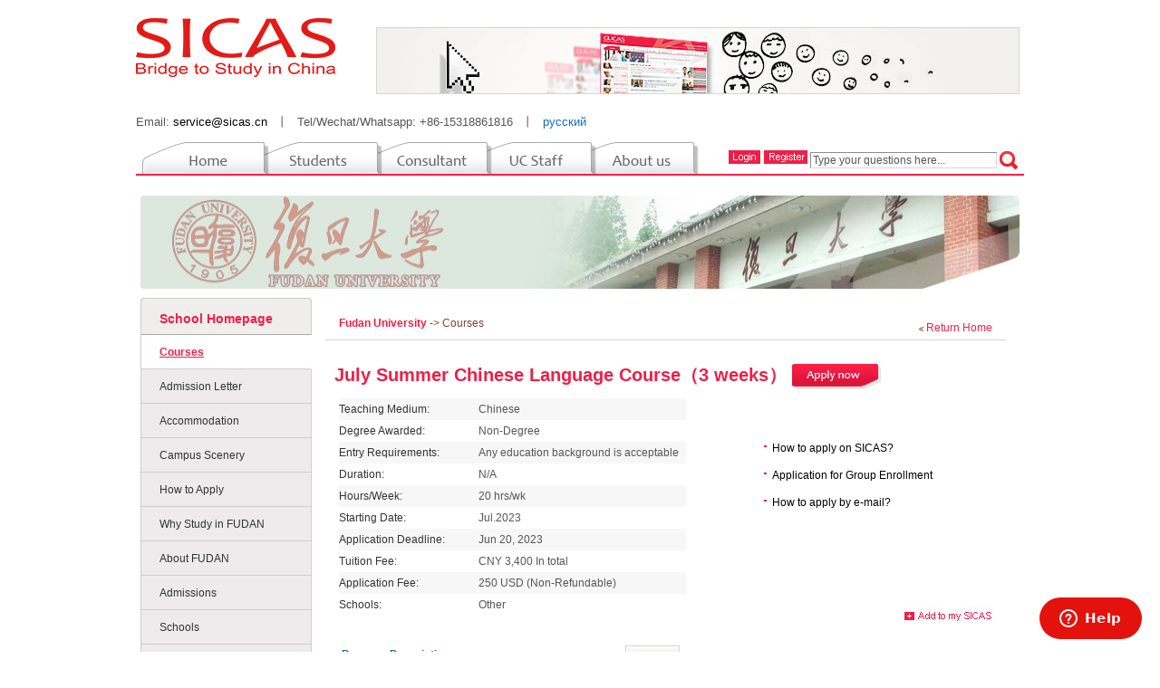

--- FILE ---
content_type: text/html
request_url: https://www.sicas.cn/school/91/Course_26176.shtml
body_size: 8770
content:
<!DOCTYPE html PUBLIC "-//W3C//DTD XHTML 1.0 Transitional//EN" "http://www.w3.org/TR/xhtml1/DTD/xhtml1-transitional.dtd">
<html xmlns="http://www.w3.org/1999/xhtml" xml:lang="en" lang="en">
<head>
<meta name=viewport content="width=device-width, initial-scale=1">
<meta http-equiv="Content-Type" content="text/html; charset=utf-8" />
<title>study July Summer Chinese Language Course（(in Chinese) in China, study in china, study 

July Summer Chinese Language Course（ (in Chinese) in Fudan University

 </title>
<meta name="keywords" content="study July Summer Chinese Language Course（(in Chinese) in China, study in china, study 

July Summer Chinese Language Course（ (in Chinese) in Fudan University

 " />
<meta name="description" content="July Summer Chinese Language Course（(in Chinese) in Fudan University is taught in Chinese with the course duration of 3 weeks. 

SICAS(Study In China Admission System) offers  online admission for 
international students to Study in  Fudan University in the most accurate, effective and safe way." />
<link rel="shortcut icon" type="image/x-icon" href="http://www.sicas.cn/favicon.ico" />
<link href="/style/public.css" rel="stylesheet" type="text/css" />
 <link href="/style/schoolab.css" rel="stylesheet" type="text/css" />
<script type="text/javascript" src="https://ajax.googleapis.com/ajax/libs/jquery/3.6.0/jquery.min.js"></script>
 <script src="https://www.sicas.cn/layer/layer.js" type="text/javascript"></script>
<script type="text/javascript" src="https://cdn.sicas.cn/js/top.js"></script>
<script type="text/javascript">
  function checkcollect(col_id)
  {
   var col_t = 1; 
   $.post("/ajax/checkCollect.aspx", { col_id: col_id, col_t: col_t }, function(data) { alert(data.info);  }, "json");
}
</script>
</head>
<body>
﻿<div class="head center">
<img src="/images/logo_sicas_red.png"  align="left" />
<div style="width:717px; height:82px; float:right; padding:10px 5px 0 30px; ">
<img class="border2" src="/images/banner02.jpg" align="right"/>
</div></div>
 <div style="width: 980px;font-size: 13px; padding: 5px 0; margin: 0px auto 2px;"><span>Email: <a style="font-size: 13px;" target="_blank" href="mailto:&#115;&#101;&#114;&#118;&#105;&#099;&#101;&#064;&#115;&#105;&#099;&#097;&#115;&#046;&#099;&#110;" rel="nofollow">&#115;&#101;&#114;&#118;&#105;&#099;&#101;&#064;&#115;&#105;&#099;&#097;&#115;&#046;&#099;&#110;</a></span><i style="margin:0 10px;font-style:normal">丨</i><span>Tel/Wechat/Whatsapp: +86-15318861816</span><i style="margin:0 10px;font-style:normal">丨</i><a style="color:#116BC0;" href='http://www.sicas.ru' target='_blank' rel="nofollow">русский</a></div><!--nav开始-->
<div class="nav2 center">      
<div class="left">
    <div class="tab">
        <table width="624" border="0" cellpadding="0" cellspacing="0">
            <tbody>
                <tr>
                    <td><a href="https://www.sicas.cn" onmouseover="showMenu(1)" onmouseout="outMenu(1)">
                        <img src="/images/top_1_white.gif" id="src1"  alt="index"/></a></td>
                    <td><a href="/Students/index.aspx" onmouseover="showMenu(2)" onmouseout="outMenu(2)">
                        <img src="/images/top_2_white.gif" id="src2" alt="student"/></a></td>
                    <td><a href="/Consultant/index.aspx" onmouseover="showMenu(3)" onmouseout="outMenu(3)">
                        <img src="/images/top_3_white.gif" id="src3" alt="consultant"/></a></td>
                    <td><a href="/SchoolLogin.aspx" onmouseover="showMenu(4)" onmouseout="outMenu(4)">
                        <img src="/images/top_4_white.gif" id="src4" alt="uc staff"/></a></td>
                    <td><a href="/About/index.aspx" onmouseover="showMenu(5)" onmouseout="outMenu(5)">
                        <img src="/images/top_5_white.gif" id="src5" alt="ablout us"/></a></td>
                </tr>
            </tbody>
        </table>
        </div>
  </div>
    
    <script type="text/javascript">
        var _menuid = 0;
        function showMenu(i)
        {
            if (i > 0)
            {
                $("#src" + i).attr("src", "/images/top_" + i + "_now.gif");
                if (i - 1 != _menuid)
                $("#src" + (i - 1)).attr("src", "/images/top_" + (i - 1) + "_pre.gif");
             }
        }
        function outMenu(i)
        {
            if (i != _menuid )
            {
                $("#src" + i).attr("src", "/images/top_" + i + "_white.gif");
                    if (i - 1 != _menuid)
                  $("#src" + (i - 1)).attr("src", "/images/top_" + (i - 1) + "_white.gif");
                  $("#src" + (_menuid - 1)).attr("src", "/images/top_" + (_menuid - 1) + "_pre.gif");
              }
        }
        function checkindex()
        {
            $.post("/ajax/checkindex.aspx", function(data) { $("#loginxx").html(data) }, "html");
        }
        window.onload = function()
        {
            showMenu(0);
            checkindex();
        }
        function loginout()
        {
              window.location.href='/logout.aspx';
//            window.parent.location.replace('<%=ResolveUrl("~/logout.aspx") %>'); // 
//            window.event.returnValue = false;
        }
</script>

 <script type="text/javascript">
     function checkfindfaq()
     {
         var url = "/faq/faq_l.aspx?s=pf";
         var faqkey = document.getElementById("key").value;
         if (faqkey != "")
             url += "&fkey=" + encodeURI(faqkey);
         window.location.href = url;
      }
 </script>
 
 
<div class="right">
    <div class="minnav">    <span class="f_r" style="margin-top:10px;line-height:24px" id="loginxx">
    
      
      </span></div>
  </div>
  
    </div>
<!--navend-->
<!--main start-->
<div class="main center">
  <div class="banner"><img  src="/images/schoollogo/20110930135545239.jpg"  width="970" height="103"  /></div>
  <!--main left开始-->
  <table width="100%" border="0" cellspacing="0" cellpadding="0">
    <tr>
      <td width="19%" valign="top" style="background-color:#fff;"><div class="leftnav"><img src="/images/08pic01.jpg" alt="School Homepage"/><div style="background:url(/images/icon10.jpg) bottom no-repeat ; height:36px; line-height:36px;  border-left: solid 1px #cccccc; border-right: solid 1px #cccccc; padding-left:20px; font-weight:bold; background-color:#efeeed; " class="link1" ><a href="/School/91/index.shtml" style="font-size:14px;">School Homepage</a></div>
<ul>
      <li><a href="/School/SchoolCourses.aspx?id=91&d=2">Courses</a></li>
      <li><a href="/School/SchoolLetter.aspx?id=91">Admission Letter</a></li>
      <li><a href="/School/91/1170.shtml">Accommodation</a></li><li><a href="/School/91/1173.shtml">Campus Scenery</a></li><li><a href="/School/91/1166.shtml">How to Apply</a></li><li><a href="/School/91/1167.shtml">Why Study in FUDAN</a></li><li><a href="/School/91/1168.shtml">About FUDAN</a></li><li><a href="/School/91/1169.shtml">Admissions</a></li><li><a href="/School/91/2314.shtml">Schools</a></li><li><a href="/School/91/1171.shtml">Fees</a></li><li><a href="/School/Scholarships/ScholarshipsList.aspx?id=91">Scholarships</a></li><li><a href="/School/91/2739.shtml">Students services</a></li><li><a href="/School/91/2115.shtml">News</a></li>
      </ul>
</div>
<div style="background-color:#FFF;  overflow:hidden; padding-bottom:6px;"><img src="/images/08pic04.jpg"  /></div>
<ul style="width:189px" id="autul">

</ul>
<script type="text/javascript">
    var aindex = 0;
    var auhmax = 0;
    var timerAuthor = null;
    function checkAuthorization() {
        if (aindex > auhmax)
            aindex = 0;
        $("#autul").find("li").hide().eq(aindex).fadeIn("normal");
        aindex++;
    }
    if (auhmax >= 1) {
        timerAuthor = window.setInterval("checkAuthorization()", 2000); 
    }
</script>
<!--<img src="/images/08pic05.jpg"  />
<ul style="width:189px;height:280px;overflow:hidden" id="school_adul">
<li ><a href="/Students/Info/Content_180412131924977.shtml" target='_blank'><img src="/AdSicas/scholarships_ad.jpg"  /></a></li>
<li style="display:none"><a href="/Students/Info/List_154_120515092715387.shtml" target='_blank'><img src="/AdSicas/letter_ad.jpg"  /></a></li>
<li style="display:none"><a href="/Students/Info/Content_180731191836510.shtml" target='_blank'><img src="/AdSicas/mbbs_ad.jpg"  /></a></li>
<li style="display:none"><a href="/Students/Info/Content_18080911234364.shtml" target='_blank'><img src="/AdSicas/enginer_ad.jpg"  /></a></li>
</ul>-->
 <!--
<script type="text/javascript">
    var sadindex = 1;
    var timerSchool = null;
    function checkSchoolAd() {
        if (sadindex > 3)
            sadindex = 0;
        $("#school_adul").find("li").hide().eq(sadindex).fadeIn("normal");
        sadindex++;
    }
    timerSchool = window.setInterval("checkSchoolAd()", 3000); 
</script>
-->
</td>
      <td width="81%" valign="top"><div class="right">
          <div style="height:36px; border-bottom: solid 1px #d7d5d1; line-height:36px; padding-left:15px; padding-right:15px;"><span class="f_r" style="padding-top:5px;" ><img src="/images/icon11.jpg" align="absmiddle"  /> <span class="link1"><a href="/School/91/">Return Home</a></span></span><span class="link6"><a href="http://www.sicas.cn/School/91" alt="Fudan University">Fudan University </a></span><span style=" color:#823f34;">-> Courses</span></div>
          <div class="rightz">
            <div style="padding-top:8px;">
              <table width="100%" border="0" cellspacing="0" cellpadding="0">
                <tr>
                  <td width="70%"><h1 class="wen20">July Summer Chinese Language Course（3 weeks）</h1></td>
                  <td width="12%"><img src="/images/08pic06.jpg" id="Apply_Id" onclick="ApplyToMy(26176)" style="cursor:pointer"   /></td>
                  <td width="18%" align="right"> </td>
                </tr>
              </table>
            </div>
            <div class="rightt2">
              <div class="bgnei" style="padding-left:5px;">
                <table width="100%" border="0" cellspacing="0" cellpadding="0">
                  <tr class="t1">
                    <td width="40%" height="24" class="wen33 font11">Teaching Medium:</td>
                    <td width="60%"  class="font11">Chinese</td>
                  </tr>
                  <tr>
                    <td height="24"  class="wen33 font11">Degree Awarded:</td>
                    <td  class="font11">Non-Degree </td>
                  </tr>
                  <tr class="t1">
                    <td height="24"  class="wen33 font11">Entry Requirements:</td>
                    <td  class="font11">Any education background is acceptable </td>
                  </tr>
                  <tr>
                    <td height="24"  class="wen33 font11">Duration:</td>
                    <td  class="font11">N/A  </td>
                  </tr>
                  <tr class="t1">
                    <td height="24"  class="wen33 font11">Hours/Week:</td>
                    <td  class="font11">20   hrs/wk </td>
                  </tr>
                  <tr >
                    <td height="24"  class="wen33 font11">Starting Date:</td>
                    <td  class="font11">Jul.2023 </td>
                  </tr>
                  <tr class="t1">
                    <td height="24"  class="wen33 font11">Application Deadline:</td>
                    <td  class="font11">Jun 20, 2023 </td>
                  </tr>
                  <tr >
                    <td height="24" class="wen33 font11">Tuition Fee:<br /></td>
                    <td  class="font11">CNY 3,400  In total</td>
                  </tr>
                  <tr class="t1">
                    <td height="24" class="wen33 font11">Application Fee:<br /></td>
                    <td  class="font11">250 USD (Non-Refundable) </td>
                  </tr>
                  <tr   >
                    <td height="24" class="wen33 font11">Schools:</td>
                    <td  class="font11">Other</td>
                  </tr>
                </table>
              </div>
              <div style="float:left; width:340px;">
                <table width="100%" border="0" cellspacing="0" cellpadding="0">
                  <tr>
                    <td valign="top" height="198"><div class="bgright">
                        <!--course-->
<ul>
<li><a href='/Students/Info/Content_110625102317316.shtml'>How to apply on SICAS?</a></li>
<li><a >Application for Group Enrollment</a></li>
 <li><a href='/Students/Info/Content_120505151055974.shtmll'>How to apply by e-mail?</a> </li>
</ul>
<!--course-->
                      </div></td>
                  </tr>
                  <tr>
                    <td align="right"><a href="javascript:;" id="Coll_Id"  onclick="CompareToMy(26176)" ><img src="/images/08pic08.jpg"  border="0"  /></a></td>
                  </tr>
                </table>
              </div>
            </div>
            <div class="rightt3">
              <div class=" left">
                <div class="bt "><span class="f_r" onclick="coursedeatil()"><img src="/images/08icon10.jpg" style="cursor:pointer;"  /></span><span class="link11"><a href="#">Program Description</a></span></div>
                <div class="zhu">
                  <p><span class="wen33"  id="coursedeatil"><p>
	<strong><span style="font-family:Arial;font-size:12px;">Hosting Department: </span></strong><span style="font-family:Arial;font-size:12px;">International Cultural Exchange School, 
Fudan University.</span> 
</p>
<p>
	<strong><span style="font-family:Arial;font-size:12px;">Tuition: </span></strong><span style="font-family:Arial;font-size:12px;">3400 RMB.</span> 
</p>
<p>
	<strong><span style="font-family:Arial;font-size:12px;">Course Schedule</span></strong> 
</p>
<p>
	<span style="font-family:Arial;font-size:12px;">Below are the 4 weeks curriculum, you can choose to study 2 weeks, 3 weeks or 
4 weeks.</span> 
</p>
<table class="table_nice" cellspacing="0" cellpadding="2" border="1" style="width:80%;">
	<tbody>
		<tr>
			<th>
				<strong><span style="font-family:Arial;font-size:12px;">No.</span></strong> 
			</th>
			<th>
				<strong><span style="font-family:Arial;font-size:12px;">Date</span></strong> 
			</th>
			<th>
				<strong><span style="font-family:Arial;font-size:12px;">Day</span></strong> 
			</th>
			<th>
				<strong><span style="font-family:Arial;font-size:12px;">Morning</span></strong> 
			</th>
			<th>
				<strong><span style="font-family:Arial;font-size:12px;">Afternoon</span></strong> 
			</th>
			<th>
				<strong><span style="font-family:Arial;font-size:12px;">Evening</span></strong> 
			</th>
		</tr>
		<tr>
			<td>
				<span style="font-family:Arial;font-size:12px;">1</span> 
			</td>
			<td>
				<span style="font-family:Arial;font-size:12px;">7/7</span> 
			</td>
			<td>
				<br />
<span style="font-family:Arial;font-size:12px;">(Sat)</span> 
			</td>
			<td colspan="3">
				<span style="font-family:Arial;font-size:12px;">Registration 9:00- 17:00</span><br />
<span style="font-family:Arial;font-size:12px;">Room 409, Guanghua Building(East 
Sub-building), No. 220 Handan Road, Fudan University</span> 
			</td>
		</tr>
		<tr>
			<td>
				<span style="font-family:Arial;font-size:12px;">2</span> 
			</td>
			<td>
				<span style="font-family:Arial;font-size:12px;">7/8</span> 
			</td>
			<td>
				<br />
<span style="font-family:Arial;font-size:12px;">(Sun)</span> 
			</td>
			<td colspan="3">
				<span style="font-family:Arial;font-size:12px;">9:00Placement Test</span><br />
<span style="font-family:Arial;font-size:12px;">The Fifth and Fourth Floors, East 
Sub-building of Guanghua Building, 220 Handan Road, Fudan University</span><br />
<span style="font-family:Arial;font-size:12px;">14:00, 
students and teachers meet in classes; buying textbooks </span><br />
<span style="font-family:Arial;font-size:12px;">15:00, campus tour 
guided by teachers</span> 
			</td>
		</tr>
		<tr>
			<td>
				<span style="font-family:Arial;font-size:12px;">3</span> 
			</td>
			<td>
				<span style="font-family:Arial;font-size:12px;">7/9</span> 
			</td>
			<td>
				<br />
<span style="font-family:Arial;font-size:12px;">(Mon)</span> 
			</td>
			<td>
				<span style="font-family:Arial;font-size:12px;">8:00---11:35 </span><br />
<span style="font-family:Arial;font-size:12px;">Chinese Lesson</span> 
			</td>
			<td>
				<span style="font-family:Arial;font-size:12px;">&nbsp;</span> 
			</td>
			<td>
				<span style="font-family:Arial;font-size:12px;">&nbsp;</span> 
			</td>
		</tr>
		<tr>
			<td>
				<span style="font-family:Arial;font-size:12px;">4</span> 
			</td>
			<td>
				<span style="font-family:Arial;font-size:12px;">7/10</span> 
			</td>
			<td>
				<br />
<span style="font-family:Arial;font-size:12px;">(Tue)</span> 
			</td>
			<td>
				<span style="font-family:Arial;font-size:12px;">8:00---11:35 </span><br />
<span style="font-family:Arial;font-size:12px;">Chinese Lesson</span> 
			</td>
			<td>
				<span style="font-family:Arial;font-size:12px;">Taiji Boxing</span> 
			</td>
			<td>
				<span style="font-family:Arial;font-size:12px;">&nbsp;</span> 
			</td>
		</tr>
		<tr>
			<td>
				<span style="font-family:Arial;font-size:12px;">5</span> 
			</td>
			<td>
				<span style="font-family:Arial;font-size:12px;">7/11</span> 
			</td>
			<td>
				<span style="font-family:Arial;font-size:12px;">(Wed)</span> 
			</td>
			<td>
				<span style="font-family:Arial;font-size:12px;">8:00---11:35 </span><br />
<span style="font-family:Arial;font-size:12px;">Chinese Lesson</span> 
			</td>
			<td>
				<span style="font-family:Arial;font-size:12px;">&nbsp;</span> 
			</td>
			<td>
				<span style="font-family:Arial;font-size:12px;">&nbsp;</span> 
			</td>
		</tr>
		<tr>
			<td>
				<span style="font-family:Arial;font-size:12px;">6</span> 
			</td>
			<td>
				<span style="font-family:Arial;font-size:12px;">7/12</span> 
			</td>
			<td>
				<br />
<span style="font-family:Arial;font-size:12px;">(Thu)</span> 
			</td>
			<td>
				<span style="font-family:Arial;font-size:12px;">8:00---11:35 </span><br />
<span style="font-family:Arial;font-size:12px;">Chinese Lesson</span> 
			</td>
			<td>
				<b><span style="font-family:Arial;font-size:12px;">Visiting Shanghai Museum </span></b> 
			</td>
			<td>
				<span style="font-family:Arial;font-size:12px;">&nbsp;</span> 
			</td>
		</tr>
		<tr>
			<td>
				<span style="font-family:Arial;font-size:12px;">7</span> 
			</td>
			<td>
				<span style="font-family:Arial;font-size:12px;">7/13</span> 
			</td>
			<td>
				<br />
<span style="font-family:Arial;font-size:12px;">(Fri)</span> 
			</td>
			<td>
				<span style="font-family:Arial;font-size:12px;">8:00---11:35 </span><br />
<span style="font-family:Arial;font-size:12px;">Chinese Lesson</span> 
			</td>
			<td>
				<span style="font-family:Arial;font-size:12px;">&nbsp;</span> 
			</td>
			<td>
				<span style="font-family:Arial;font-size:12px;">&nbsp;</span> 
			</td>
		</tr>
		<tr>
			<td>
				<span style="font-family:Arial;font-size:12px;">8</span> 
			</td>
			<td>
				<span style="font-family:Arial;font-size:12px;">7/14</span> 
			</td>
			<td>
				<br />
<span style="font-family:Arial;font-size:12px;">(Sat)</span> 
			</td>
			<td colspan="3">
				<span style="font-family:Arial;font-size:12px;">Free Time &nbsp;&nbsp;&nbsp;</span> 
			</td>
		</tr>
		<tr>
			<td>
				<span style="font-family:Arial;font-size:12px;">9</span> 
			</td>
			<td>
				<span style="font-family:Arial;font-size:12px;">7/15</span> 
			</td>
			<td>
				<span style="font-family:Arial;font-size:12px;">(Sun)</span> 
			</td>
			<td colspan="3">
				<span style="font-family:Arial;font-size:12px;">&nbsp; Free Time&nbsp; &nbsp;</span> 
			</td>
		</tr>
		<tr>
			<td>
				<span style="font-family:Arial;font-size:12px;">10</span> 
			</td>
			<td>
				<span style="font-family:Arial;font-size:12px;">7/16</span> 
			</td>
			<td>
				<br />
<span style="font-family:Arial;font-size:12px;">(Mon)</span> 
			</td>
			<td>
				<span style="font-family:Arial;font-size:12px;">8:00---11:35 </span><br />
<span style="font-family:Arial;font-size:12px;">Chinese Lesson</span> 
			</td>
			<td>
				<span style="font-family:Arial;font-size:12px;">1:30－4:30 </span><br />
<span style="font-family:Arial;font-size:12px;">Tour payment</span> 
			</td>
			<td>
				<span style="font-family:Arial;font-size:12px;">&nbsp;</span> 
			</td>
		</tr>
		<tr>
			<td>
				<span style="font-family:Arial;font-size:12px;">11</span> 
			</td>
			<td>
				<span style="font-family:Arial;font-size:12px;">7/17</span> 
			</td>
			<td>
				<br />
<span style="font-family:Arial;font-size:12px;">(Tue)</span> 
			</td>
			<td>
				<span style="font-family:Arial;font-size:12px;">8:00---11:35 </span><br />
<span style="font-family:Arial;font-size:12px;">Chinese Lesson</span> 
			</td>
			<td>
				<span style="font-family:Arial;font-size:12px;">1:30--3:30 </span><br />
<span style="font-family:Arial;font-size:12px;">Lecture on Chinese&nbsp; Knot</span> 
			</td>
			<td>
				<span style="font-family:Arial;font-size:12px;">&nbsp;</span> 
			</td>
		</tr>
		<tr>
			<td>
				<span style="font-family:Arial;font-size:12px;">12</span> 
			</td>
			<td>
				<span style="font-family:Arial;font-size:12px;">7/18</span> 
			</td>
			<td>
				<span style="font-family:Arial;font-size:12px;">(Wed)</span> 
			</td>
			<td>
				<span style="font-family:Arial;font-size:12px;">8:00---11:35 </span><br />
<span style="font-family:Arial;font-size:12px;">Chinese Lesson</span> 
			</td>
			<td>
				<span style="font-family:Arial;font-size:12px;">&nbsp;</span> 
			</td>
			<td>
				<span style="font-family:Arial;font-size:12px;">&nbsp;</span> 
			</td>
		</tr>
		<tr>
			<td>
				<span style="font-family:Arial;font-size:12px;">13</span> 
			</td>
			<td>
				<span style="font-family:Arial;font-size:12px;">7/19</span> 
			</td>
			<td>
				<br />
<span style="font-family:Arial;font-size:12px;">(Thu)</span> 
			</td>
			<td>
				<span style="font-family:Arial;font-size:12px;">8:00---11:35 </span><br />
<span style="font-family:Arial;font-size:12px;">Chinese Lesson</span> 
			</td>
			<th>
				<span style="font-family:Arial;font-size:12px;">&nbsp;</span> 
			</th>
			<td>
				<br />
<span style="font-family:Arial;font-size:12px;">Huangpu River Cruise</span> 
			</td>
		</tr>
		<tr>
			<td>
				<span style="font-family:Arial;font-size:12px;">14</span> 
			</td>
			<td>
				<span style="font-family:Arial;font-size:12px;">7/20</span> 
			</td>
			<td>
				<br />
<span style="font-family:Arial;font-size:12px;">(Fri)</span> 
			</td>
			<td>
				<span style="font-family:Arial;font-size:12px;">8:00---11:35 </span><br />
<span style="font-family:Arial;font-size:12px;">Chinese Lesson</span> 
			</td>
			<td>
				<span style="font-family:Arial;font-size:12px;">&nbsp;</span> 
			</td>
			<td>
				<span style="font-family:Arial;font-size:12px;">&nbsp;</span> 
			</td>
		</tr>
		<tr>
			<td>
				<span style="font-family:Arial;font-size:12px;">15</span> 
			</td>
			<td>
				<span style="font-family:Arial;font-size:12px;">7/21</span> 
			</td>
			<td>
				<br />
<span style="font-family:Arial;font-size:12px;">(Sat)</span> 
			</td>
			<td colspan="3">
				<span style="font-family:Arial;font-size:12px;">One day tour (320 yuan per person) </span><br />
<span style="font-family:Arial;font-size:12px;">Route A. Suzhou , Route B. 
Xi Tang, Route C</span> 
			</td>
		</tr>
	</tbody>
</table></span></p>
                </div>
              </div>
              <div class="rightt">
                <div class="bt "><span class="link11"><a href="#">Entry Requirements</a></span></div>
                <div style="padding:5px 5px 15px 5px; "> <ul>
	<li>
		<span style="font-family:Arial;font-size:12px;">Above 16 years old&nbsp;</span> 
	</li>
</ul> </div>
                <div class="bt "><span class="link11"><a href="#">Application Materials</a></span></div>
                <div style="padding:5px 5px 15px 5px; "><span class="wen33"><ol>
	<li style="margin-bottom:15px;">
		<span style="font-family:Arial;font-size:12px;"><strong>Passport Photocopy </strong></span><br />
<span class="xx" style="font-family:Arial;font-size:12px;">With name, 
passport number &amp; expiration date, and photo included</span> 
	</li>
	<li style="margin-bottom:15px;">
		<span style="font-family:Arial;font-size:12px;"> <strong>Passport photo</strong></span><br />
<span class="xx" style="font-family:Arial;font-size:12px;">A recent 
passport-sized photo of the applicant</span> 
	</li>
	<li style="margin-bottom:15px;">
		<span style="font-family:Arial;font-size:12px;"><strong>Cover of Ordinary Passport&nbsp;</strong></span> 
	</li>
</ol></span> </div>
                <div class="bt "><span class="link11"><a href="#">Find out more</a></span></div>
                <div style="padding:5px 5px 15px 5px; " class="  link7 faq ">
                  <ul>
                    <li><a href="/School/91/1171.shtml">Fees</a></li>
                    <li><a href="/School/91/1170.shtml">Accommodation options and costs </a></li>
                    <li><a href="/School/91/1169.shtml">Admissions </a></li>
                    <li><a href="/School/91/1173.shtml">Campus Scenes </a></li>
                    <li><a href="/School/91/1166.shtml">How to apply through SICAS </a></li>
                    <li><a href="/AboutUs/Info/Content_111110170146826.shtml">Application Help </a></li>
                  </ul>
                </div>
              </div>
            </div>
            <div style="padding-top:8px; width:740px; float:left; height:auto; overflow:hidden;">
              <div style="height:26px; line-height:26px; " class="link10"><a href="#">Questions about this program</a></div>
              <div style="height:43px; padding-left:6px;">
                <form id="form1" name="form1" method="post" action="">
                  <input name="question" type="text" id="question" style="border-bottom: solid 1px #e6e6e6; border-right: solid 1px #e6e6e6; border-left: solid 1px #9c9c9c; border-top: solid 1px #9c9c9c; height:20px; width:744px;" onfocus="ask(26176)" value="input your question,you will receive the answer via email within 3 working days. " maxlength="300" />
                  <table width="100%" border="0" cellpadding="0" cellspacing="0" id="questiontable" style="display:none">
                    <tbody>
                      <tr>
                        <td height="30" colspan="2" valign="bottom" id="qttd"></td>
                      </tr>
                      <tr>
                        <td height="30" valign="bottom" style=" font-size:11px;color:#8a8a8a;"><span style="display: inline-block; *display: inline; *zoom: 1; padding-top:10px;">
                          <input id="isfront" type="checkbox" name="isfront" value='0'/>
                          </span> <span style="display: inline-block; *display: inline; *zoom: 1;line-height:20px;">Make the question private</span></td>
                        <td align="right" valign="bottom" style=" font-size:11px;color:#8a8a8a; line-height:20px;">The maximum number of characters you can input is 300.</td>
                      </tr>
                      <tr>
                        <td height="30" colspan="2" valign="bottom"><input id="submit" type="button" value="Submit" style="width:60px;" />
                          <input id="cancel" type="button" value="Cancel" style="width:60px;" /></td>
                      </tr>
                    </tbody>
                  </table>
                </form>
              </div>
             
            </div>
          </div>
        </div></td>
    </tr>
  </table>
</div>
<!--mainend-->
<!--foot-->
﻿<div class="footer center">
    <div class="fq-nav">
        <dl>
            <dt>New to SICAS?</dt>
            <dd>
                <a href="/AboutUs/Info/Content_11062410500189.shtml">About SICAS </a>
            </dd>
            <dd>
                <a href="/AboutUs/Info/Content_110827161252691.shtml">Get to know SICAS</a>
            </dd>
            <dd>
                <a href="/Power_Page.aspx">Who Authorizes SICAS </a>
            </dd>
            <dd>
                <a href="/Students/Info/Content_110625143752276.shtml">Student Stories </a>
            </dd>
            <dd>
                <a href="/AboutUs/Info/Content_111110170146826.shtml">Contact us</a>
            </dd>
        </dl>
        <dl>
            <dt>Why Study in China</dt>
            <dd>
                <a href="/Students/Info/Content_110621173942906.shtml">Fees and Costs </a>
            </dd>
            <dd>
                <a href="/Students/Info/Content_1107061706366.shtml ">Chinese Proficiency Test</a>
            </dd>
            <dd>
                <a href="/Students/Info/Content_110622144336194.shtml">Getting a Student Visa</a>
            </dd>
            <dd>
                <a href="/Students/Info/Content_110625111532286.shtml">
                    Accommodation on/off Campus
                </a>
            </dd>
            <dd>
                <a href="/Students/Info/Content_110622150729975.shtml">Prepare Packing</a>
            </dd>
        </dl>
        <dl>
            <dt>Getting SICAS Help</dt>
            <dd>
                <a href="/AboutUs/Info/Content_111110170146826.shtml">Online Consultation </a>
            </dd>
            <dd>
                <a href="/faq/faq_n.aspx?t1=26">FAQs</a>
            </dd>
            <dd>
                <a href="/Students/Info/Content_110625102317316.shtml">Application Guide </a>
            </dd>
            <dd>
                <a href="/Students/Info/Content_11062216344564.shtml">Service Fees & Refund Conditions</a>
            </dd>  <dd><a href="/Students/Info/Content_120919172828405.shtml">News and Events</a></dd>
        </dl>
        <dl class="last">
            <dt>Follow Us</dt>
            <dd><a href="https://www.facebook.com/StudyinchinaforU" rel="nofollow">Facebook</a></dd>
   <dd> <a href="https://tiktok.com/@studyinchinawin" rel="nofollow">tiktok</a></dd>
   <dd><a href="https://www.instagram.com/sicas_studyinchinasystem" rel="nofollow">instagram</a></dd>
   <dd> <a href="https://www.youtube.com/channel/UCLRo7vsAPj5oiCxX1Q3d4VQ" rel="nofollow">youtube</a></dd>
            <dd>
               <a href="http://about.sicas.cn">Chinese version</a>
            </dd>
        </dl>
    </div>
    <div class="foot"> SICAS copyright 2007-2022,<span>  EduChinaLINK Co.,Ltd.</span> All Rights Reserved. &nbsp;&nbsp; <a href="https://beian.miit.gov.cn" rel="nofollow">鲁ICP备19064933号-1</a>|<a style="color:#ff0000;" href='https://www.sicas.cn/Theme/study_Medicine_in_China/index.shtml'>Study MBBS in China</a>|<a style="color:#ff0000;" href="https://www.sicas.cn/Theme/study_Engineering_in_China/index.shtml">Engineering in China</a></div>
</div>
 


<link href="http://www.sicas.cn/css/to_top.css" rel="stylesheet" type="text/css" />
<script src="https://cdn.sicas.cn/js/lrtk.js" type="text/javascript"></script>
<div class="s_scroll" style="display:none;">
    Top
</div>

<!-- Start of  Zendesk Widget script -->
<script id="ze-snippet" src="https://static.zdassets.com/ekr/snippet.js?key=309e2adb-f80e-4037-a492-06a1b76e712f"> </script>
<!-- End of  Zendesk Widget script -->


<script>
var _hmt = _hmt || [];
(function() {
  var hm = document.createElement("script");
  hm.src = "https://hm.baidu.com/hm.js?544885f92564a26b0f2dbb596f8a8c26";
  var s = document.getElementsByTagName("script")[0]; 
  s.parentNode.insertBefore(hm, s);
})();
</script>
<!-- Global site tag (gtag.js) - Google Analytics -->
<script async src="https://www.googletagmanager.com/gtag/js?id=UA-35079102-1"></script>
<script>
  window.dataLayer = window.dataLayer || [];
  function gtag(){dataLayer.push(arguments);}
  gtag('js', new Date());
  gtag('config', 'UA-35079102-1');
</script>



<script type="text/javascript">
var _gas = _gas || [];
_gas.push(['_setAccount', 'UA-175782577-1']); 
_gas.push(['_trackPageview']);
_gas.push(['_gasTrackForms']);
_gas.push(['_gasTrackOutboundLinks']);
_gas.push(['_gasTrackMaxScroll']);
_gas.push(['_gasTrackDownloads']);
_gas.push(['_gasTrackMailto']);

(function() {
var ga = document.createElement('script');
ga.type = 'text/javascript';
ga.async = true;
ga.src = 'https://dfs.yun300.cn/group1/M00/18/0E/rBQBG116ASmEA7CjAAAAAM7mhg04870.js';
var s = document.getElementsByTagName('script')[0];
s.parentNode.insertBefore(ga, s);
})();
</script>  
<!--footend-->
</body>
</html>


--- FILE ---
content_type: text/css
request_url: https://www.sicas.cn/style/public.css
body_size: 3584
content:
/*public css*/
body { margin: 0px; font-size:0.8rem}
ul { margin: 0; padding: 0; list-style: none; }
.wen20 { font-size: 20px; font-weight: bold; color: #f01e46; }
.wen202 { font-size: 20px; color: #f01e46; }
li { margin: 0; padding: 0; list-style: none; }
.f_r { float: right; }
.wenb { font-weight: bold; }
.wen33 { color: #333; }
.font11 { font-size: 12px; }
.table3 td { line-height: 15px; }
.table4 td { line-height: 12px; }
.font12 { font-size: 12px; }
.wengreen { color: #1365a9; }
.pl5 { padding-left: 13px; }
.wenred { color: #f01e46; }
.wen000 { color: #000; }
.wen555 { color: #444444; }
.wen14 { font-size: 14px; }
.wen88 { color: #888; }
.wenyel { color: #823f34; }
.tabbt { border-bottom: solid 1px #fff; color: #666; border-top: solid 1px #fff; background-color: #eeebeb; font-weight: bold; }
.t1 { background-color: #f7f7f7; }
.link1 a { color: #f01e46; text-decoration: none; }
.link1 a:hover { color: #f01e46; text-decoration: none; }
.link101 a { color: #666;text-decoration: none; }
.link101 a:hover { color: #f01e46;  font-weight: bold; text-decoration: none; }
.link2 a { color: #823f34; text-decoration: none; }
.link2 a:hover { color: #823f34; text-decoration: none; }
.link3 a { color: #116bc0; text-decoration: none; }
.link3 a:hover { color: #555;text-decoration: none; }
.link4 a { color: #f01e46; text-decoration: none; }
.link4 a:hover { color: #f01e46;text-decoration: underline; }
.link5 a { color: #f01e46;  text-decoration: none; }
.link5 a:hover { color: #f01e46;  font-weight: bold; text-decoration: underline; }
.link6 a { color: #f01e46;  text-decoration: none; font-weight: bold; }
.link6 { color: #823f34; text-decoration: none; font-weight: bold; }
.link6 a:hover { color: #555;  font-weight: bold; text-decoration: underline; }
.link7 a { color: #f01e46; text-decoration: underline; }
.link7 a:hover { color: #555; text-decoration: underline; }
.link8 a { color: #116bc0;text-decoration: underline; }
.link8 a:hover { color: #f01e46;  text-decoration: underline; }
.link9 a { color: #823f34; text-decoration: none; }
.link9 a:hover { color: #823f34; text-decoration: none; }
.link10 a { color: #75453b; font-weight: bold; text-decoration: none; }
.link10 a:hover { color: #f01e46; font-weight: bold; text-decoration: none; }
.link11 a { color: #116bc0; font-weight: bold; text-decoration: none; }
.link11 a:hover { color: #555; font-weight: bold; text-decoration: none; }
.link12 a { color: #555;  text-decoration: underline; }
.link12 a:hover { color: #f01e46; text-decoration: underline; }
.link13 a { color: #666; text-decoration: none; }
.link13 a:hover { color: #f01e46;  text-decoration: none; }
.linkjxj a { color: #4b4747;text-decoration: none; }
.linkjxj a:hover { color: #4b4747; text-decoration: underline; }
.link14 a { color: #f01e46;  font-weight: bold; text-decoration: none; }
.link14 a:hover { color: #f01e46;  font-weight: bold; text-decoration: none; }
.link15 a { color: #823f34; text-decoration: none; font-weight: bold; }
.link15 { color: #823f34; text-decoration: none; font-weight: bold; }
.wztitle { color: #823f34; text-decoration: none; font-weight: bold; display: inline; }
.link15 a:hover { color: #f01e46;  font-weight: bold; text-decoration: underline; }
.link16 a { color: #777; text-decoration: none; }
.link16 a:hover { color: #4b4747; text-decoration: underline; }
.link17 a { color: #116BC0;  text-decoration: none; }
.link17 a:hover { color: #f01e46; text-decoration: underline; }
.border { border: solid #e7e6e3 3px; }
.border2 { border: solid 1px #d7d5d1; }
.border3 { padding: 4px; border: solid 1px #e6e3e3; }
.border4 { border: solid 3px #fff; }
.wztitle a { color: #823f34; text-decoration: none; font-weight: bold; }
.wztitle { color: #823f34;  text-decoration: none; font-weight: bold; display: inline; }
.wztitle a:hover { color: #f01e46; }
.linkbt a { background: (../images/08pic02.jpg) repeat-y; border-bottom: solid 1px #d0cdcd; height: 36px; line-height: 36px; border-left: solid 1px #cccccc; border-right: solid 1px #ccc; padding-left: 10px; font-weight: bold; background-color: #eeebeb; display: block; }
.linkbt a:hover { background: url(../images/icon10.jpg) bottom no-repeat; height: 36px; line-height: 36px; border-left: solid 1px #cccccc; border-right: solid 1px #fff; padding-left: 20px; font-weight: bold; background-color: #fff; display: block; }

a:hover { color: #f01e46; text-decoration: underline; }
.center { margin-left: auto; margin-right: auto; }

.pt8 { padding-top: 8px; }
.pdt15 { padding-top: 20px; }
.pdl10 { padding-left: 10px; }
.pdr10 { padding-right: 10px; }
.pdl { padding: 0 4px; }
.table2 td { background: url(../images/09pic05.jpg) repeat-x bottom; }
#table2 td { background: url(../images/09pic05.jpg) repeat-x bottom; }
/*head css*/
.head { width: 980px; height: 100px; line-height: 100px; }
.nav { width: 980px; height: 35px; padding-top: 13px; border-bottom: solid 2px #ff1e46; overflow: hidden; margin-bottom: 1px; }
.nav .left { width: 624px; height: 35px; float: left; overflow: hidden; }
.nav .right { width: 232px; height: 33px; float: right; padding-left: 120px; padding-top: 2px; overflow: hidden; }
.nav2 { width: 980px; height: 40px; border-bottom: solid 2px #ff1e46; overflow: hidden; margin-bottom: 1px; margin-top: 2px; }
.nav2 .left { width: 624px; height: 35px; float: left; overflow: hidden; padding-top: 5px; }
#TabTab03Con1 { width: 320px; height: 0px; line-height: 0px; }
#TabTab03Con2 { width: 320px; height: 0px; line-height: 0px; }
.xixi1 { width: 624px; height: 35px; line-height: 27px; background-image: url(../images/nav01.jpg); cursor: pointer; }
.xixi2 { width: 624px; height: 35px; line-height: 27px; background-image: url(../images/nav02.jpg); cursor: pointer; }
.xixi3 { width: 624px; height: 35px; line-height: 27px; background-image: url(../images/nav03.jpg); cursor: pointer; }
.xixi4 { width: 624px; height: 35px; line-height: 27px; background-image: url(../images/nav04.jpg); cursor: pointer; }
.xixi5 { width: 624px; height: 35px; line-height: 27px; background-image: url(../images/nav05.jpg); cursor: pointer; }
.tab1 { width: 140px; height: 35px; line-height: 27px; float: left; text-align: center; cursor: pointer; }
.tab2 { width: 125px; height: 35px; line-height: 27px; float: left; text-align: center; cursor: pointer; color: #898886; }
.tab3 { width: 125px; height: 35px; line-height: 27px; float: left; text-align: center; cursor: pointer; color: #ffffff; }
.tab4 { width: 110px; height: 35px; line-height: 27px; float: left; text-align: center; cursor: pointer; color: #ffffff; }
.tab5 { width: 110px; height: 35px; line-height: 27px; float: left; text-align: center; cursor: pointer; color: #ffffff; }
#minnav { width: 955px; height: 39px; line-height: 39px; padding-left: 10px; padding-right: 5px; }
.main { width: 970px; height: auto; overflow: hidden; padding-bottom: 30px; margin-top: 10px }
/*foot css*/
.foot { width: 960px; font-size: 12px; height: 60px; background: #F2F2F2; line-height: 30px; padding-left: 20px; padding-top: 3px; color: #999; margin-bottom: 10px; }
.foot span a { color: #776; }
*html .sear { height: 20px; line-height: 13px; background: url(../images/search.jpg) no-repeat 0 0px; border: none; padding-left: 54px; padding-top: 6px; color: #999; width: 128px; float: left; font-size: 12px; }
* + html .sear { height: 20px; line-height: 13px; background: url(../images/search.jpg) no-repeat 0 0px; border: none; padding-left: 54px; padding-top: 6px; color: #999; width: 128px; float: left; font-size: 12px; }
.sear { height: 23px; line-height: 22px\9; background: url(../images/search.jpg) no-repeat 0 2px; border: none; padding-left: 54px; color: #999; width: 130px; float: left; font-size: 12px; }
.sear { height: 23px; background: url(../images/search.jpg) no-repeat 0 2px; border: none; padding-left: 54px; padding-top: 3px; color: #999; width: 130px; float: left; font-size: 12px; }
*html .minnav { height: 22px; line-height: 23px; padding-top: 3px; padding-right: 4px; }
* + html .minnav { height: 19px; line-height: 19px; padding-top: 3px; padding-right: 4px; }
*html .pad { padding-bottom: 0px; }
* + html .pad { padding-bottom: 0px; }
.pad { padding-bottom: 8px\9; }
.minnav { line-height: 19px; padding-top: 3px; padding-right: 4px; }
/*foot-content css*/
.foot-content { width: 100%; }
#content-extras { background: url("../images/horizontal_dash_light.gif") repeat-x scroll left top transparent; clear: both; font-size: 0.9em; margin: 25px 0 20px 10px; min-height: 2em; overflow: hidden; padding: 15px 8px 10px 10px; width: 100%; margin-top: 0; }
ul#content-extras li { background-image: none; display: block; float: left; list-style-type: none; margin: 0; padding-left: 0; }
ul#content-extras li a { display: block; font-weight: bold; height: 16px; line-height: 14px; outline: medium none; position: relative; text-indent: -5000px; }
ul#content-extras > li a { height: auto; min-height: 16px; }
li.back-to-top { width: 18%; }
li.back-to-top a { background: url("../images/footer_backtotop.gif") no-repeat scroll left top transparent; float: left; width: 82px; }
li.page-print { width: 18%; }
li.page-print a { background: url("../images/footer_printpage.gif") no-repeat scroll center top transparent; margin-left: auto; margin-right: auto; width: 78px; }
.display { display: none; }
.text_error { border: 1px solid #d5060d; background-color: #fef5f5; }
.onerror { background: url(/images/log_reg_icon.gif) no-repeat 2px -50px; color: #d5060d; padding-left: 12px; line-height: 14px; margin-left: 2px; }
.text_focus { border: 1px solid #b5a796; background-color: #ffffc6; }
.label_load { background: url(/images/log_reg_icon.gif) no-repeat 20px 8px; text-align: right; padding: 0 5px 0 30px; }
.mainContent a { color: #c03; text-decoration: inherit; }
#tooltip { position: absolute; border: 1px solid #333; background: #f7f5d1; padding: 1px; color: #333; display: none; }
#applycourse { border-collapse: collapse; }
#applycourse td { font-size: 12px; background: url("../images/thbg.gif") repeat-x scroll left bottom #ffffff; border: 1px solid #cfcfcf; font-weight: normal; padding: 10px 0 5px 5px; text-align: left; }
#applycourse td a { color: #0a74b9; text-decoration: none; font-size: 12px; }
#applycourse .spm2Table td a { background-color: #cccccc; height: 30px; width: 100px; display: block; }
#applycourse td span { color: #525252; font-weight: bold; text-decoration: underline; font-size: 14px; }
.updiv { text-decoration: none; font-size: 12px; }
#applycourse td input { width: auto; }
#applycourse .tradio { width: 25px; }
.borderb { background: url(../images/09pic12.jpg) repeat-x bottom; }
.borderb1 { background: url(../images/09pic13.jpg) no-repeat bottom left; }
.borderb2 { background: url(../images/09pic14.jpg) no-repeat bottom right; }
.borderb3 { border-bottom: solid 1px #d4d4d4; padding-bottom: 6px; }
.borderb4 { background: url(../images/11pic02.gif) bottom repeat-x; }
.borderl3 { border-left: solid 1px #d4d4d4; }
.borderr3 { border-right: solid 1px #d4d4d4; }
.stu { border-collapse: collapse; }
.stu td { font-size: 12px; background: url("../images/thbg.gif") repeat-x scroll left bottom #ffffff; border: 1px solid #cfcfcf; font-weight: normal; padding: 10px 0 5px 5px; text-align: left; }
.stu td a { color: #0a74b9; text-decoration: none; font-size: 12px; }
.applycourse { border-collapse: collapse; }
.applycourse td { font-size: 12px; background: url("../images/thbg.gif") repeat-x scroll left bottom #ffffff; border: 1px solid #cfcfcf; font-weight: normal; padding: 10px 0 5px 5px; text-align: left; }
.applycourse td a { color: #0a74b9; text-decoration: none; font-size: 12px; }
.applycourse .spm2Table td a { background-color: #cccccc; height: 30px; width: 100px; display: block; }
.applycourse td span { color: #525252; font-weight: bold; text-decoration: underline; font-size: 14px; }
.applycourse td input { width: auto; }
.applycourse .tradio { width: 25px; }
.wenhei { color: #000; font-family: arial, helvetica, sans-serif; }
.yanse2 { color: #f01e46; }
.mianbao { height: 36px; line-height: 36px; padding-left: 15px; padding-right: 15px; border-bottom: 1px solid rgb(215, 213, 209); }
.color66 { color: #666; }
.pdcomp { padding: 12px 0 0 18px; }
.paduname { padding-top: 12px; padding-left: 3px; padding-right: 5px; }


/* CSS by:snow*/
html, body, dl, dt, dd, ul, ol, li, h1, h2, h3, h4, h5, h6, form, fieldset, legend, input, lable, textarea, p, blockquote, th, td { margin: 0; padding: 0; }
.logo { float: left; margin: 20px 0 0 10px; }
.topad { float: right; padding: 0 10px 0 30px; }
.topad img { border: 0; border-radius: 1px; }
.subleft { width: 209px; float: left; }
.subright { float: right; }
.txt, .txtarea { color: #555; border-left: 1px solid #8c8c8c; border-top: 1px solid #8c8c8c; border-bottom: 1px solid #d9d7d7; border-right: 1px solid #d9d7d7; font-size: 12px; line-height: 14px; outline: medium none; padding: 1px 2px; }
.txt:hover, .txt:focus, .txtarea:hover, .txtarea:focus { border-color: #f6595a; }
.txtarea { height: auto; }
.faqs { width: 200px; _width: 195px; }
img { border: 0; }
/*a{blr:expression(this.onFocus=this.blur())} /*for IE*/
a, a:focus, input, button, img { outline: none; -moz-outline: none; }
/*for Firefox*/
input { padding: 0; margin: 0; }
#loading { left: 50%; top: 0; height: 20px; position: absolute; z-index: 9999; background: url(../images/ajax_loading.gif) no-repeat scroll 0 1px #fffca9; padding: 0 18px; display: none; -moz-border-radius: 3px 3px 3px 3px; -webkit-border-radius: 3px; height: 20px; line-height: 20px; color: #555; font-weight: bold; border: 1px solid #ffde99; }
#loading.error { background-color: #fffca9; background-image: none; padding: 0 10px; }
#loading.syserror { padding: 0 10px; background-image: none; background-color: #fff4f2; }

.linkbt2 a { background: (../images/08pic02.jpg) repeat-y; border-bottom: solid 1px #d0cdcd; height: 36px; line-height: 36px; border-left: solid 1px #cccccc; border-right: solid 1px #ccc; padding-left: 10px; font-weight: bold; background-color: #f7f7f7; display: block; }
.linkbt2 a:hover { color: #555; }
a { color: #000;text-decoration: none; }
.add, .edit { font-family: Arial, sans-serif; font-size: 12px; padding-left: 0.8em; font-weight: bold; text-decoration: none; color: #81725e; }
.grayFont:hover { color: #f01e46; }
.grayFont { cursor: pointer; }

.footer { margin: 30px auto 0; width: 980px; border-top: 1px solid #f01e46; }
.footer .fq-nav { background-color: #F2F2F2; padding: 2px; overflow: hidden; }
.footer .fq-nav dl { overflow: hidden; background: url(../images/b_line.gif) right 13px no-repeat; display: block; height: 94px; color: #666; display: block; float: left; margin: 0; padding: 5px 0 5px 20px; width: 220px; }
.footer .fq-nav dl.last { background: none; border: 0 }
.footer .fq-nav dl dt { margin-bottom: 3px; font-size: 12px; font-family: Arial; }
.footer .fq-nav dl dd { margin: 0; line-height: 15px; }
.footer .fq-nav dl dd a, .hp_useful_links dd a:visited { color: #999; font-weight: normal; }
.footer .fq-nav dl dd a:hover, .hp_useful_links dd a:active { color: #f01e46; text-decoration: underline; font-weight: normal; }

.schoolfoot { width: 980px; font-size: 13px; padding: 5px 0; margin: 0px auto 2px; }
.schoolfoot a { color: #116BC0; text-decoration: none; margin-right: 10px }
.pagenum .active { background-color: #f6595a; color: #FFF }
.pagenum a { padding: 6px; font-size: 12px; }


--- FILE ---
content_type: text/css
request_url: https://www.sicas.cn/style/schoolab.css
body_size: 898
content:
body, td, th { font-family: Arial, Helvetica, sans-serif; font-size: 12px; color: #555; line-height: 20px; }
.banner { height: 113px; padding-top: 12px; }
.main .leftnav { width: 189px; background-color: #efeeed; height: auto; overflow: hidden; }
.main .leftnav li { background: url(../images/08pic02.jpg) repeat-y; }
.main .leftnav li a { font-size: 12px; color: #333; background: url(../images/08icon9.jpg) no-repeat bottom; text-decoration: none; border-left: solid 1px #cccccc; display: block; height: 38px; padding-left: 20px; line-height: 38px; }
.main .leftnav li a:hover { font-size: 12px; background: url(../images/08pic03.jpg) no-repeat; text-decoration: underline; color: #f01e46; height: 38px; font-weight: bold; padding-left: 20px; background-color: #fff; display: block; line-height: 38px; }
.main .leftnav li a.leftselect { font-size: 12px; background: url(../images/08pic03.jpg) no-repeat; text-decoration: underline; color: #f01e46; height: 38px; font-weight: bold; padding-left: 20px; background-color: #fff; display: block; line-height: 38px; }
*html .gao3 { height: 221px; }
* + html .gao3 { height: 221px; }
.gao3 { height: 224px; }

.main .leftnav2 li { background: url(../images/08pic02.jpg) repeat-y; }
.main .leftnav2 li a { font-size: 12px; color: #333; background: url(../images/08icon9.jpg) no-repeat bottom; text-decoration: none; border-left: solid 1px #cccccc; display: block; height: 38px; padding-left: 20px; line-height: 38px; }
.main .leftnav2 li a:hover { font-size: 12px; background: url(../images/08pic03.jpg) no-repeat; text-decoration: underline; color: #f01e46; height: 38px; font-weight: bold; padding-left: 20px; background-color: #fff; display: block; line-height: 38px; }
.main .right { width: 751px; padding: 10px 15px 0 15px; height: auto; overflow: hidden; }
.main .right2 { width: 766px; padding: 10px 0px 0 15px; height: auto; overflow: hidden; }
h1 { color: #823f34; font-weight: bold; }
.about { padding: 18px 6px 0 6px; height: 130px; float: left; width: 740px; }
.about .nei { background: url(../images/bj5.jpg) repeat-x bottom; height: 128px; }
.right1 { width: 765px; }
.nei .right5 { padding: 10px 14px 0 14px; float: left; line-height: 20px; width: 545px; }
.right6 { padding: 10px 14px 0 14px; float: left; line-height: 20px; width: 695px; }
.borbot { background: url(../images/bj5.jpg) repeat-x bottom; }
.bgnei { width: 383px; float: left; height: auto; overflow: hidden; }
.rightz { padding: 10px; height: auto; overflow: hidden; width: 735px; height: auto; overflow: hidden; }
.rightz2 { padding: 10px 0; height: auto; overflow: hidden; width: 750px; height: auto; overflow: hidden; }
.bgright { padding: 40px 0 0 80px; float: left; margin-bottom: 100px; }
.bgright li { background: url(../images/08icon.jpg) no-repeat 5px 10px; display: block; line-height: 30px; height: 30px; padding-left: 15px; }
.rightt2 { padding-top: 9px; height: auto; overflow: hidden; width: 740px; float: left; }
.rightt3 { float: left; width: 736px; height: auto; overflow: hidden; padding-top: 20px; padding-left: 4px; }
.rightt3 .left { width: 377px; float: left; height: auto; overflow: hidden; }
.rightt3 .left .bt { height: 22px; border-bottom: solid 1px #d7d5d1; padding: 4px 0 0 4px; }
.rightt3 .zhu { padding: 10px 4px 0 4px; }
.rightt3 .rightt { padding-left: 11px; float: right; width: 345px; }
.rightt3 .rightt .bt { height: 24px; line-height: 24px; border-bottom: solid 1px #d7d5d1; padding: 4px 0 0 4px; }
.faq li { background: url(../images/icon13.jpg) no-repeat 8px 12px; padding-left: 15px; }
.schoollin { width: 764px; height: auto; overflow: hidden; padding-right: 8px; }
.schoollin .left { width: 469px; height: auto; overflow: hidden; float: left; }
.schoollin .left .bt { height: 36px; border-bottom: solid 1px #d7d5d1; line-height: 36px; padding-left: 10px; }
.schoollin .left .lin2 { height: auto; overflow: hidden; border-bottom: solid 1px #f1f1f1; padding-top: 4px; }
.schoollin .left .lin3 { height: 65px; padding-top: 4px; }
.schoollin .left .lin3 li a { line-height: 20px; background: url(../images/08pic11.jpg) no-repeat; padding-left: 18px; }
.schoollin .left .lin3 li a:hover { line-height: 20px; background: url(../images/08pic10.jpg) no-repeat; padding-left: 18px; }
.schoollin .rightlin { width: 283px; padding-left: 8px; float: right; }
.schoollin .rightlin .bt { background: url(../images/09pic11.jpg) no-repeat; font-weight: bold; padding-left: 10px; color: #ef2b51; font-size: 16px; float: left; width: 272PX; height: 38px; line-height: 38px; }
.schoollin .rightlin .lin4 { float: left; padding: 10px; width: 260px; border-bottom: solid 1px #e6e3e3; border-left: solid 1px #e6e3e3; border-right: solid 1px #e6e3e3; margin-bottom: 6px; }
.gao1 { height: 168px; }
.gao2 { height: 152px; }
.btt { border-bottom: solid 1px #d7d5d1; width: 770px; line-height: 35px; }
#table7 { border-top: 1px solid #d4d4d4; border-left: 1px solid #d4d4d4; border-right: 1px solid #d4d4d4; border-bottom: 1px solid #d4d4d4; }
#table7 td { padding: 8px; }
#table3 td { padding-left: 10px; line-height: 16px; }
#coursedeatil { text-align: justify; text-justify: inter-ideograph; display: block; }

--- FILE ---
content_type: text/css
request_url: https://www.sicas.cn/css/to_top.css
body_size: -260
content:
.s_scroll{
		color:#fff;
		line-height:80px;
		text-align:center;
		position:fixed;
		right:30px;
		bottom:60px;
		cursor:pointer;
		font-size:14px;
    width: 80px;
    height: 80px;
    background:#cccccc;
    -moz-border-radius: 50px;
    -webkit-border-radius: 50px;
    border-radius: 50px;
	}

--- FILE ---
content_type: application/javascript
request_url: https://cdn.sicas.cn/js/lrtk.js
body_size: -112
content:
$(function () {

    $(window).scroll(function () {
        var scrollValue = $(window).scrollTop();
        scrollValue > 100 ? $('.s_scroll').fadeIn() : $('.s_scroll').fadeOut();
    });
    $('.s_scroll').click(function () {
        $("body").animate({ scrollTop: 0 }, 200);
    });
})